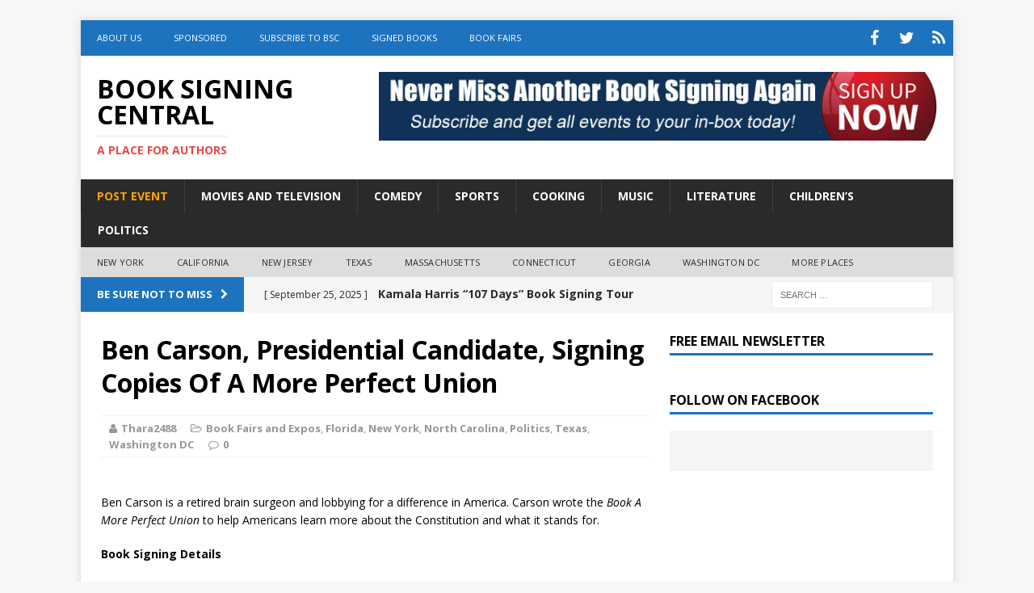

--- FILE ---
content_type: text/html; charset=UTF-8
request_url: https://www.booksigningcentral.com/2015/10/09/ben-carson-presidential-candidate-signing-copies-of-a-more-perfect-union/
body_size: 75678
content:
<!DOCTYPE html>
<html class="no-js mh-one-sb" lang="en-US" xmlns:fb="https://www.facebook.com/2008/fbml" xmlns:addthis="https://www.addthis.com/help/api-spec" >
<head>


<script type="text/javascript">var switchTo5x=true;</script>
<script type="text/javascript" src="https://w.sharethis.com/button/buttons.js"></script>
<script type="text/javascript">stLight.options({publisher: "9fd8868b-b6c3-4341-abbb-de6243a69631", doNotHash: false, doNotCopy: false, hashAddressBar: false});</script> 


<meta charset="UTF-8">
<meta name="viewport" content="width=device-width, initial-scale=1.0">
<link rel="profile" href="https://gmpg.org/xfn/11" />
<link rel="pingback" href="https://www.booksigningcentral.com/xmlrpc.php" />
<title>Ben Carson, Presidential Candidate, Signing Copies Of A More Perfect Union &#8211; Book Signing Central</title>
<meta name='robots' content='max-image-preview:large' />
<link rel='dns-prefetch' href='//s7.addthis.com' />
<link rel='dns-prefetch' href='//fonts.googleapis.com' />
<link rel="alternate" type="application/rss+xml" title="Book Signing Central &raquo; Feed" href="https://www.booksigningcentral.com/feed/" />
<link rel="alternate" type="application/rss+xml" title="Book Signing Central &raquo; Comments Feed" href="https://www.booksigningcentral.com/comments/feed/" />
<script type="text/javascript" id="wpp-js" src="https://www.booksigningcentral.com/wp-content/plugins/wordpress-popular-posts/assets/js/wpp.min.js?ver=7.3.6" data-sampling="0" data-sampling-rate="100" data-api-url="https://www.booksigningcentral.com/wp-json/wordpress-popular-posts" data-post-id="25310" data-token="1d6d982c30" data-lang="0" data-debug="0"></script>
<link rel="alternate" type="application/rss+xml" title="Book Signing Central &raquo; Ben Carson, Presidential Candidate, Signing Copies Of A More Perfect Union Comments Feed" href="https://www.booksigningcentral.com/2015/10/09/ben-carson-presidential-candidate-signing-copies-of-a-more-perfect-union/feed/" />
<link rel="alternate" title="oEmbed (JSON)" type="application/json+oembed" href="https://www.booksigningcentral.com/wp-json/oembed/1.0/embed?url=https%3A%2F%2Fwww.booksigningcentral.com%2F2015%2F10%2F09%2Fben-carson-presidential-candidate-signing-copies-of-a-more-perfect-union%2F" />
<link rel="alternate" title="oEmbed (XML)" type="text/xml+oembed" href="https://www.booksigningcentral.com/wp-json/oembed/1.0/embed?url=https%3A%2F%2Fwww.booksigningcentral.com%2F2015%2F10%2F09%2Fben-carson-presidential-candidate-signing-copies-of-a-more-perfect-union%2F&#038;format=xml" />
<style id='wp-img-auto-sizes-contain-inline-css' type='text/css'>
img:is([sizes=auto i],[sizes^="auto," i]){contain-intrinsic-size:3000px 1500px}
/*# sourceURL=wp-img-auto-sizes-contain-inline-css */
</style>
<style id='wp-emoji-styles-inline-css' type='text/css'>

	img.wp-smiley, img.emoji {
		display: inline !important;
		border: none !important;
		box-shadow: none !important;
		height: 1em !important;
		width: 1em !important;
		margin: 0 0.07em !important;
		vertical-align: -0.1em !important;
		background: none !important;
		padding: 0 !important;
	}
/*# sourceURL=wp-emoji-styles-inline-css */
</style>
<style id='wp-block-library-inline-css' type='text/css'>
:root{--wp-block-synced-color:#7a00df;--wp-block-synced-color--rgb:122,0,223;--wp-bound-block-color:var(--wp-block-synced-color);--wp-editor-canvas-background:#ddd;--wp-admin-theme-color:#007cba;--wp-admin-theme-color--rgb:0,124,186;--wp-admin-theme-color-darker-10:#006ba1;--wp-admin-theme-color-darker-10--rgb:0,107,160.5;--wp-admin-theme-color-darker-20:#005a87;--wp-admin-theme-color-darker-20--rgb:0,90,135;--wp-admin-border-width-focus:2px}@media (min-resolution:192dpi){:root{--wp-admin-border-width-focus:1.5px}}.wp-element-button{cursor:pointer}:root .has-very-light-gray-background-color{background-color:#eee}:root .has-very-dark-gray-background-color{background-color:#313131}:root .has-very-light-gray-color{color:#eee}:root .has-very-dark-gray-color{color:#313131}:root .has-vivid-green-cyan-to-vivid-cyan-blue-gradient-background{background:linear-gradient(135deg,#00d084,#0693e3)}:root .has-purple-crush-gradient-background{background:linear-gradient(135deg,#34e2e4,#4721fb 50%,#ab1dfe)}:root .has-hazy-dawn-gradient-background{background:linear-gradient(135deg,#faaca8,#dad0ec)}:root .has-subdued-olive-gradient-background{background:linear-gradient(135deg,#fafae1,#67a671)}:root .has-atomic-cream-gradient-background{background:linear-gradient(135deg,#fdd79a,#004a59)}:root .has-nightshade-gradient-background{background:linear-gradient(135deg,#330968,#31cdcf)}:root .has-midnight-gradient-background{background:linear-gradient(135deg,#020381,#2874fc)}:root{--wp--preset--font-size--normal:16px;--wp--preset--font-size--huge:42px}.has-regular-font-size{font-size:1em}.has-larger-font-size{font-size:2.625em}.has-normal-font-size{font-size:var(--wp--preset--font-size--normal)}.has-huge-font-size{font-size:var(--wp--preset--font-size--huge)}.has-text-align-center{text-align:center}.has-text-align-left{text-align:left}.has-text-align-right{text-align:right}.has-fit-text{white-space:nowrap!important}#end-resizable-editor-section{display:none}.aligncenter{clear:both}.items-justified-left{justify-content:flex-start}.items-justified-center{justify-content:center}.items-justified-right{justify-content:flex-end}.items-justified-space-between{justify-content:space-between}.screen-reader-text{border:0;clip-path:inset(50%);height:1px;margin:-1px;overflow:hidden;padding:0;position:absolute;width:1px;word-wrap:normal!important}.screen-reader-text:focus{background-color:#ddd;clip-path:none;color:#444;display:block;font-size:1em;height:auto;left:5px;line-height:normal;padding:15px 23px 14px;text-decoration:none;top:5px;width:auto;z-index:100000}html :where(.has-border-color){border-style:solid}html :where([style*=border-top-color]){border-top-style:solid}html :where([style*=border-right-color]){border-right-style:solid}html :where([style*=border-bottom-color]){border-bottom-style:solid}html :where([style*=border-left-color]){border-left-style:solid}html :where([style*=border-width]){border-style:solid}html :where([style*=border-top-width]){border-top-style:solid}html :where([style*=border-right-width]){border-right-style:solid}html :where([style*=border-bottom-width]){border-bottom-style:solid}html :where([style*=border-left-width]){border-left-style:solid}html :where(img[class*=wp-image-]){height:auto;max-width:100%}:where(figure){margin:0 0 1em}html :where(.is-position-sticky){--wp-admin--admin-bar--position-offset:var(--wp-admin--admin-bar--height,0px)}@media screen and (max-width:600px){html :where(.is-position-sticky){--wp-admin--admin-bar--position-offset:0px}}

/*# sourceURL=wp-block-library-inline-css */
</style><style id='global-styles-inline-css' type='text/css'>
:root{--wp--preset--aspect-ratio--square: 1;--wp--preset--aspect-ratio--4-3: 4/3;--wp--preset--aspect-ratio--3-4: 3/4;--wp--preset--aspect-ratio--3-2: 3/2;--wp--preset--aspect-ratio--2-3: 2/3;--wp--preset--aspect-ratio--16-9: 16/9;--wp--preset--aspect-ratio--9-16: 9/16;--wp--preset--color--black: #000000;--wp--preset--color--cyan-bluish-gray: #abb8c3;--wp--preset--color--white: #ffffff;--wp--preset--color--pale-pink: #f78da7;--wp--preset--color--vivid-red: #cf2e2e;--wp--preset--color--luminous-vivid-orange: #ff6900;--wp--preset--color--luminous-vivid-amber: #fcb900;--wp--preset--color--light-green-cyan: #7bdcb5;--wp--preset--color--vivid-green-cyan: #00d084;--wp--preset--color--pale-cyan-blue: #8ed1fc;--wp--preset--color--vivid-cyan-blue: #0693e3;--wp--preset--color--vivid-purple: #9b51e0;--wp--preset--gradient--vivid-cyan-blue-to-vivid-purple: linear-gradient(135deg,rgb(6,147,227) 0%,rgb(155,81,224) 100%);--wp--preset--gradient--light-green-cyan-to-vivid-green-cyan: linear-gradient(135deg,rgb(122,220,180) 0%,rgb(0,208,130) 100%);--wp--preset--gradient--luminous-vivid-amber-to-luminous-vivid-orange: linear-gradient(135deg,rgb(252,185,0) 0%,rgb(255,105,0) 100%);--wp--preset--gradient--luminous-vivid-orange-to-vivid-red: linear-gradient(135deg,rgb(255,105,0) 0%,rgb(207,46,46) 100%);--wp--preset--gradient--very-light-gray-to-cyan-bluish-gray: linear-gradient(135deg,rgb(238,238,238) 0%,rgb(169,184,195) 100%);--wp--preset--gradient--cool-to-warm-spectrum: linear-gradient(135deg,rgb(74,234,220) 0%,rgb(151,120,209) 20%,rgb(207,42,186) 40%,rgb(238,44,130) 60%,rgb(251,105,98) 80%,rgb(254,248,76) 100%);--wp--preset--gradient--blush-light-purple: linear-gradient(135deg,rgb(255,206,236) 0%,rgb(152,150,240) 100%);--wp--preset--gradient--blush-bordeaux: linear-gradient(135deg,rgb(254,205,165) 0%,rgb(254,45,45) 50%,rgb(107,0,62) 100%);--wp--preset--gradient--luminous-dusk: linear-gradient(135deg,rgb(255,203,112) 0%,rgb(199,81,192) 50%,rgb(65,88,208) 100%);--wp--preset--gradient--pale-ocean: linear-gradient(135deg,rgb(255,245,203) 0%,rgb(182,227,212) 50%,rgb(51,167,181) 100%);--wp--preset--gradient--electric-grass: linear-gradient(135deg,rgb(202,248,128) 0%,rgb(113,206,126) 100%);--wp--preset--gradient--midnight: linear-gradient(135deg,rgb(2,3,129) 0%,rgb(40,116,252) 100%);--wp--preset--font-size--small: 13px;--wp--preset--font-size--medium: 20px;--wp--preset--font-size--large: 36px;--wp--preset--font-size--x-large: 42px;--wp--preset--spacing--20: 0.44rem;--wp--preset--spacing--30: 0.67rem;--wp--preset--spacing--40: 1rem;--wp--preset--spacing--50: 1.5rem;--wp--preset--spacing--60: 2.25rem;--wp--preset--spacing--70: 3.38rem;--wp--preset--spacing--80: 5.06rem;--wp--preset--shadow--natural: 6px 6px 9px rgba(0, 0, 0, 0.2);--wp--preset--shadow--deep: 12px 12px 50px rgba(0, 0, 0, 0.4);--wp--preset--shadow--sharp: 6px 6px 0px rgba(0, 0, 0, 0.2);--wp--preset--shadow--outlined: 6px 6px 0px -3px rgb(255, 255, 255), 6px 6px rgb(0, 0, 0);--wp--preset--shadow--crisp: 6px 6px 0px rgb(0, 0, 0);}:where(.is-layout-flex){gap: 0.5em;}:where(.is-layout-grid){gap: 0.5em;}body .is-layout-flex{display: flex;}.is-layout-flex{flex-wrap: wrap;align-items: center;}.is-layout-flex > :is(*, div){margin: 0;}body .is-layout-grid{display: grid;}.is-layout-grid > :is(*, div){margin: 0;}:where(.wp-block-columns.is-layout-flex){gap: 2em;}:where(.wp-block-columns.is-layout-grid){gap: 2em;}:where(.wp-block-post-template.is-layout-flex){gap: 1.25em;}:where(.wp-block-post-template.is-layout-grid){gap: 1.25em;}.has-black-color{color: var(--wp--preset--color--black) !important;}.has-cyan-bluish-gray-color{color: var(--wp--preset--color--cyan-bluish-gray) !important;}.has-white-color{color: var(--wp--preset--color--white) !important;}.has-pale-pink-color{color: var(--wp--preset--color--pale-pink) !important;}.has-vivid-red-color{color: var(--wp--preset--color--vivid-red) !important;}.has-luminous-vivid-orange-color{color: var(--wp--preset--color--luminous-vivid-orange) !important;}.has-luminous-vivid-amber-color{color: var(--wp--preset--color--luminous-vivid-amber) !important;}.has-light-green-cyan-color{color: var(--wp--preset--color--light-green-cyan) !important;}.has-vivid-green-cyan-color{color: var(--wp--preset--color--vivid-green-cyan) !important;}.has-pale-cyan-blue-color{color: var(--wp--preset--color--pale-cyan-blue) !important;}.has-vivid-cyan-blue-color{color: var(--wp--preset--color--vivid-cyan-blue) !important;}.has-vivid-purple-color{color: var(--wp--preset--color--vivid-purple) !important;}.has-black-background-color{background-color: var(--wp--preset--color--black) !important;}.has-cyan-bluish-gray-background-color{background-color: var(--wp--preset--color--cyan-bluish-gray) !important;}.has-white-background-color{background-color: var(--wp--preset--color--white) !important;}.has-pale-pink-background-color{background-color: var(--wp--preset--color--pale-pink) !important;}.has-vivid-red-background-color{background-color: var(--wp--preset--color--vivid-red) !important;}.has-luminous-vivid-orange-background-color{background-color: var(--wp--preset--color--luminous-vivid-orange) !important;}.has-luminous-vivid-amber-background-color{background-color: var(--wp--preset--color--luminous-vivid-amber) !important;}.has-light-green-cyan-background-color{background-color: var(--wp--preset--color--light-green-cyan) !important;}.has-vivid-green-cyan-background-color{background-color: var(--wp--preset--color--vivid-green-cyan) !important;}.has-pale-cyan-blue-background-color{background-color: var(--wp--preset--color--pale-cyan-blue) !important;}.has-vivid-cyan-blue-background-color{background-color: var(--wp--preset--color--vivid-cyan-blue) !important;}.has-vivid-purple-background-color{background-color: var(--wp--preset--color--vivid-purple) !important;}.has-black-border-color{border-color: var(--wp--preset--color--black) !important;}.has-cyan-bluish-gray-border-color{border-color: var(--wp--preset--color--cyan-bluish-gray) !important;}.has-white-border-color{border-color: var(--wp--preset--color--white) !important;}.has-pale-pink-border-color{border-color: var(--wp--preset--color--pale-pink) !important;}.has-vivid-red-border-color{border-color: var(--wp--preset--color--vivid-red) !important;}.has-luminous-vivid-orange-border-color{border-color: var(--wp--preset--color--luminous-vivid-orange) !important;}.has-luminous-vivid-amber-border-color{border-color: var(--wp--preset--color--luminous-vivid-amber) !important;}.has-light-green-cyan-border-color{border-color: var(--wp--preset--color--light-green-cyan) !important;}.has-vivid-green-cyan-border-color{border-color: var(--wp--preset--color--vivid-green-cyan) !important;}.has-pale-cyan-blue-border-color{border-color: var(--wp--preset--color--pale-cyan-blue) !important;}.has-vivid-cyan-blue-border-color{border-color: var(--wp--preset--color--vivid-cyan-blue) !important;}.has-vivid-purple-border-color{border-color: var(--wp--preset--color--vivid-purple) !important;}.has-vivid-cyan-blue-to-vivid-purple-gradient-background{background: var(--wp--preset--gradient--vivid-cyan-blue-to-vivid-purple) !important;}.has-light-green-cyan-to-vivid-green-cyan-gradient-background{background: var(--wp--preset--gradient--light-green-cyan-to-vivid-green-cyan) !important;}.has-luminous-vivid-amber-to-luminous-vivid-orange-gradient-background{background: var(--wp--preset--gradient--luminous-vivid-amber-to-luminous-vivid-orange) !important;}.has-luminous-vivid-orange-to-vivid-red-gradient-background{background: var(--wp--preset--gradient--luminous-vivid-orange-to-vivid-red) !important;}.has-very-light-gray-to-cyan-bluish-gray-gradient-background{background: var(--wp--preset--gradient--very-light-gray-to-cyan-bluish-gray) !important;}.has-cool-to-warm-spectrum-gradient-background{background: var(--wp--preset--gradient--cool-to-warm-spectrum) !important;}.has-blush-light-purple-gradient-background{background: var(--wp--preset--gradient--blush-light-purple) !important;}.has-blush-bordeaux-gradient-background{background: var(--wp--preset--gradient--blush-bordeaux) !important;}.has-luminous-dusk-gradient-background{background: var(--wp--preset--gradient--luminous-dusk) !important;}.has-pale-ocean-gradient-background{background: var(--wp--preset--gradient--pale-ocean) !important;}.has-electric-grass-gradient-background{background: var(--wp--preset--gradient--electric-grass) !important;}.has-midnight-gradient-background{background: var(--wp--preset--gradient--midnight) !important;}.has-small-font-size{font-size: var(--wp--preset--font-size--small) !important;}.has-medium-font-size{font-size: var(--wp--preset--font-size--medium) !important;}.has-large-font-size{font-size: var(--wp--preset--font-size--large) !important;}.has-x-large-font-size{font-size: var(--wp--preset--font-size--x-large) !important;}
/*# sourceURL=global-styles-inline-css */
</style>

<style id='classic-theme-styles-inline-css' type='text/css'>
/*! This file is auto-generated */
.wp-block-button__link{color:#fff;background-color:#32373c;border-radius:9999px;box-shadow:none;text-decoration:none;padding:calc(.667em + 2px) calc(1.333em + 2px);font-size:1.125em}.wp-block-file__button{background:#32373c;color:#fff;text-decoration:none}
/*# sourceURL=/wp-includes/css/classic-themes.min.css */
</style>
<link rel='stylesheet' id='wordpress-popular-posts-css-css' href='https://www.booksigningcentral.com/wp-content/plugins/wordpress-popular-posts/assets/css/wpp.css?ver=7.3.6' type='text/css' media='all' />
<link rel='stylesheet' id='mh-magazine-css' href='https://www.booksigningcentral.com/wp-content/themes/mh-magazine/style.css?ver=3.1.0' type='text/css' media='all' />
<link rel='stylesheet' id='mh-font-awesome-css' href='https://www.booksigningcentral.com/wp-content/themes/mh-magazine/includes/font-awesome.min.css' type='text/css' media='all' />
<link rel='stylesheet' id='mh-google-fonts-css' href='https://fonts.googleapis.com/css?family=Open+Sans:300,400,400italic,600,700' type='text/css' media='all' />
<link rel='stylesheet' id='tablepress-default-css' href='https://www.booksigningcentral.com/wp-content/tablepress-combined.min.css?ver=52' type='text/css' media='all' />
<link rel='stylesheet' id='addthis_all_pages-css' href='https://www.booksigningcentral.com/wp-content/plugins/addthis/frontend/build/addthis_wordpress_public.min.css?ver=6.9' type='text/css' media='all' />
<script type="text/javascript" src="https://www.booksigningcentral.com/wp-includes/js/jquery/jquery.min.js?ver=3.7.1" id="jquery-core-js"></script>
<script type="text/javascript" src="https://www.booksigningcentral.com/wp-includes/js/jquery/jquery-migrate.min.js?ver=3.4.1" id="jquery-migrate-js"></script>
<script type="text/javascript" src="https://www.booksigningcentral.com/wp-content/themes/mh-magazine/js/scripts.js?ver=6.9" id="mh-scripts-js"></script>
<link rel="https://api.w.org/" href="https://www.booksigningcentral.com/wp-json/" /><link rel="alternate" title="JSON" type="application/json" href="https://www.booksigningcentral.com/wp-json/wp/v2/posts/25310" /><link rel="EditURI" type="application/rsd+xml" title="RSD" href="https://www.booksigningcentral.com/xmlrpc.php?rsd" />
<link rel="canonical" href="https://www.booksigningcentral.com/2015/10/09/ben-carson-presidential-candidate-signing-copies-of-a-more-perfect-union/" />
<link rel='shortlink' href='https://www.booksigningcentral.com/?p=25310' />
            <style id="wpp-loading-animation-styles">@-webkit-keyframes bgslide{from{background-position-x:0}to{background-position-x:-200%}}@keyframes bgslide{from{background-position-x:0}to{background-position-x:-200%}}.wpp-widget-block-placeholder,.wpp-shortcode-placeholder{margin:0 auto;width:60px;height:3px;background:#dd3737;background:linear-gradient(90deg,#dd3737 0%,#571313 10%,#dd3737 100%);background-size:200% auto;border-radius:3px;-webkit-animation:bgslide 1s infinite linear;animation:bgslide 1s infinite linear}</style>
            <style type="text/css">.ticker-item-meta { display: none; }</style>
<style type="text/css">
.mh-preheader, .mh-wide-layout .mh-subheader, .mh-ticker-title, .mh-main-nav li:hover, .mh-footer-nav, .slicknav_menu, .slicknav_btn, .slicknav_nav .slicknav_item:hover, .slicknav_nav a:hover, .mh-back-to-top, .mh-subheading, .entry-tags .fa, .entry-tags li:hover, .mh-loop-layout2 .mh-loop-caption, .mh-widget-layout2 .mh-widget-title, .mh-widget-layout2 .mh-footer-widget-title, #mh-mobile .flex-control-paging li a.flex-active, .mh-slider-layout2 .mh-slider-category, .mh-carousel-layout1 .mh-carousel-caption, .mh-spotlight-caption, .mh-posts-large-caption, .mh-tab-button.active, .mh-tab-button.active:hover, .mh-footer-widget .mh-tab-button.active, .mh-social-widget li:hover a, .mh-footer-widget .mh-social-widget li a, .mh-footer-widget .mh-author-bio-widget, .tagcloud a:hover, .mh-widget .tagcloud a:hover, .mh-footer-widget .tagcloud a:hover, .page-numbers:hover, .mh-loop-pagination .current, .mh-comments-pagination .current, .pagelink, a:hover .pagelink, input[type=submit], #respond #cancel-comment-reply-link, #infinite-handle span { background: #1e73be; }
blockquote, .mh-category-desc, .mh-widget-layout1 .mh-widget-title, .mh-widget-layout3 .mh-widget-title, .mh-widget-layout1 .mh-footer-widget-title, .mh-widget-layout3 .mh-footer-widget-title, .mh-slider-layout1 .mh-slider-caption, .mh-carousel-layout1, .mh-spotlight-widget, .mh-author-bio-widget, .mh-author-bio-title, .mh-author-bio-image-frame, .mh-video-widget, .mh-tab-buttons, .bypostauthor .mh-comment-meta, textarea:hover, input[type=text]:hover, input[type=email]:hover, input[type=tel]:hover, input[type=url]:hover { border-color: #1e73be; }
.mh-dropcap, .mh-carousel-layout1 .flex-direction-nav a, .mh-carousel-layout2 .mh-carousel-caption { color: #1e73be; }
.entry-content a, .mh-comment-content a { color: #1e73be; }
a:hover, .mh-footer a:hover, .entry-content a:hover, .mh-author-box a:hover, .mh-post-nav a:hover, .mh-comment-content a:hover, #respond a:hover, .mh-meta a:hover, .mh-footer .mh-meta a:hover, .mh-breadcrumb a:hover, .mh-tabbed-widget a:hover { color: #1e73be; }
</style>
<!--[if lt IE 9]>
<script src="https://www.booksigningcentral.com/wp-content/themes/mh-magazine/js/css3-mediaqueries.js"></script>
<![endif]-->
<link rel="icon" href="https://www.booksigningcentral.com/wp-content/uploads/2019/03/BSC-Favicon.jpg" sizes="32x32" />
<link rel="icon" href="https://www.booksigningcentral.com/wp-content/uploads/2019/03/BSC-Favicon.jpg" sizes="192x192" />
<link rel="apple-touch-icon" href="https://www.booksigningcentral.com/wp-content/uploads/2019/03/BSC-Favicon.jpg" />
<meta name="msapplication-TileImage" content="https://www.booksigningcentral.com/wp-content/uploads/2019/03/BSC-Favicon.jpg" />
</head>
<body data-rsssl=1 id="mh-mobile" class="wp-singular post-template-default single single-post postid-25310 single-format-standard wp-theme-mh-magazine mh-boxed-layout mh-right-sb mh-loop-layout1 mh-widget-layout1">
<div class="mh-container mh-container-outer">
<div class="mh-header-mobile-nav clearfix"></div>
	<div class="mh-preheader">
    	<div class="mh-container mh-container-inner mh-row clearfix">
    		            	<nav class="mh-header-nav mh-col-2-3 clearfix">
            		<div class="menu-top-menu-container"><ul id="menu-top-menu" class="menu"><li id="menu-item-21030" class="menu-item menu-item-type-post_type menu-item-object-page menu-item-21030"><a href="https://www.booksigningcentral.com/about/">About Us</a></li>
<li id="menu-item-39132" class="menu-item menu-item-type-taxonomy menu-item-object-category menu-item-39132"><a href="https://www.booksigningcentral.com/category/sponsored-events/">Sponsored</a></li>
<li id="menu-item-25773" class="menu-item menu-item-type-post_type menu-item-object-page menu-item-25773"><a href="https://www.booksigningcentral.com/subscribe-to-free-newsletter/">Subscribe To BSC</a></li>
<li id="menu-item-27359" class="menu-item menu-item-type-post_type menu-item-object-page menu-item-27359"><a href="https://www.booksigningcentral.com/signed-books/">Signed Books</a></li>
<li id="menu-item-26813" class="menu-item menu-item-type-taxonomy menu-item-object-category current-post-ancestor current-menu-parent current-post-parent menu-item-26813"><a href="https://www.booksigningcentral.com/category/autograph-expos/">Book Fairs</a></li>
</ul></div>				</nav>
						            	<nav class="mh-social-icons mh-social-nav mh-col-1-3 clearfix">
            		<div class="menu-social-icons-container"><ul id="menu-social-icons" class="menu"><li id="menu-item-25687" class="menu-item menu-item-type-custom menu-item-object-custom menu-item-25687"><a href="https://www.facebook.com/veryfinebooks/"><span class="fa-stack"><i class="fa fa-stack-2x"></i><i class="fa fa-mh-social fa-stack-1x"></i></span><span class="screen-reader-text">Facebook</span></a></li>
<li id="menu-item-25688" class="menu-item menu-item-type-custom menu-item-object-custom menu-item-25688"><a href="http://twitter.com/booksignings"><span class="fa-stack"><i class="fa fa-stack-2x"></i><i class="fa fa-mh-social fa-stack-1x"></i></span><span class="screen-reader-text">Twitter</span></a></li>
<li id="menu-item-29843" class="menu-item menu-item-type-post_type menu-item-object-page menu-item-29843"><a href="https://www.booksigningcentral.com/subscribe-to-free-newsletter/"><span class="fa-stack"><i class="fa fa-stack-2x"></i><i class="fa fa-mh-social fa-stack-1x"></i></span><span class="screen-reader-text">Subscribe To Free Newsletter</span></a></li>
</ul></div>				</nav>
					</div>
	</div>
<header class="mh-header">
	<div class="mh-container mh-container-inner mh-row clearfix">
		<div class="mh-col-1-3 mh-custom-header">
<a href="https://www.booksigningcentral.com/" title="Book Signing Central" rel="home">
<div class="mh-site-logo" role="banner">
<div class="mh-header-text">
<h2 class="mh-header-title">Book Signing Central</h2>
<h3 class="mh-header-tagline">A Place for authors</h3>
</div>
</div>
</a>
</div>
<div class="mh-col-2-3 mh-header-widget-2">
<div id="media_image-50" class="mh-widget mh-header-2 widget_media_image"><a href="https://forms.aweber.com/form/50/1108704050.htm"><img width="728" height="90" src="https://www.booksigningcentral.com/wp-content/uploads/2024/03/Home-TopRight-2.jpg" class="image wp-image-42707  attachment-full size-full" alt="" style="max-width: 100%; height: auto;" decoding="async" fetchpriority="high" srcset="https://www.booksigningcentral.com/wp-content/uploads/2024/03/Home-TopRight-2.jpg 728w, https://www.booksigningcentral.com/wp-content/uploads/2024/03/Home-TopRight-2-300x37.jpg 300w" sizes="(max-width: 728px) 100vw, 728px" /></a></div></div>
	</div>
	<div class="mh-main-nav-wrap">
		<nav class="mh-main-nav mh-container mh-container-inner clearfix">
			<div class="menu-main-navigation-container"><ul id="menu-main-navigation" class="menu"><li id="menu-item-39131" class="menu-item menu-item-type-post_type menu-item-object-page menu-item-39131"><a href="https://www.booksigningcentral.com/post-your-event/"><b style="color: orange" >Post Event</b></a></li>
<li id="menu-item-25232" class="menu-item menu-item-type-taxonomy menu-item-object-category menu-item-25232"><a href="https://www.booksigningcentral.com/category/topic/television/">Movies and Television</a></li>
<li id="menu-item-24810" class="menu-item menu-item-type-taxonomy menu-item-object-category menu-item-24810"><a href="https://www.booksigningcentral.com/category/topic/comedy/">COMEDY</a></li>
<li id="menu-item-24442" class="menu-item menu-item-type-taxonomy menu-item-object-category menu-item-24442"><a href="https://www.booksigningcentral.com/category/topic/sports/">SPORTS</a></li>
<li id="menu-item-24451" class="menu-item menu-item-type-taxonomy menu-item-object-category menu-item-24451"><a href="https://www.booksigningcentral.com/category/topic/cooking/">COOKING</a></li>
<li id="menu-item-24445" class="menu-item menu-item-type-taxonomy menu-item-object-category menu-item-24445"><a href="https://www.booksigningcentral.com/category/topic/music/">MUSIC</a></li>
<li id="menu-item-24443" class="menu-item menu-item-type-taxonomy menu-item-object-category menu-item-24443"><a href="https://www.booksigningcentral.com/category/topic/literature/">LITERATURE</a></li>
<li id="menu-item-24811" class="menu-item menu-item-type-taxonomy menu-item-object-category menu-item-24811"><a href="https://www.booksigningcentral.com/category/topic/childrens/">CHILDREN&#8217;S</a></li>
<li id="menu-item-24446" class="menu-item menu-item-type-taxonomy menu-item-object-category current-post-ancestor current-menu-parent current-post-parent menu-item-24446"><a href="https://www.booksigningcentral.com/category/topic/politics-presidential/">POLITICS</a></li>
</ul></div>		</nav>
	</div>
			<div class="mh-extra-nav-wrap">
			<nav class="mh-extra-nav mh-container mh-container-inner clearfix">
				<div class="menu-secondary-main-menu-container"><ul id="menu-secondary-main-menu" class="menu"><li id="menu-item-25677" class="menu-item menu-item-type-taxonomy menu-item-object-category current-post-ancestor current-menu-parent current-post-parent menu-item-25677"><a href="https://www.booksigningcentral.com/category/location/new-york/">New York</a></li>
<li id="menu-item-25674" class="menu-item menu-item-type-taxonomy menu-item-object-category menu-item-25674"><a href="https://www.booksigningcentral.com/category/location/california/">California</a></li>
<li id="menu-item-25676" class="menu-item menu-item-type-taxonomy menu-item-object-category menu-item-25676"><a href="https://www.booksigningcentral.com/category/location/new-jersey/">New Jersey</a></li>
<li id="menu-item-25678" class="menu-item menu-item-type-taxonomy menu-item-object-category current-post-ancestor current-menu-parent current-post-parent menu-item-25678"><a href="https://www.booksigningcentral.com/category/location/texas/">Texas</a></li>
<li id="menu-item-25675" class="menu-item menu-item-type-taxonomy menu-item-object-category menu-item-25675"><a href="https://www.booksigningcentral.com/category/location/massachussetts/">Massachusetts</a></li>
<li id="menu-item-25679" class="menu-item menu-item-type-taxonomy menu-item-object-category menu-item-25679"><a href="https://www.booksigningcentral.com/category/location/connecticut/">Connecticut</a></li>
<li id="menu-item-25680" class="menu-item menu-item-type-taxonomy menu-item-object-category menu-item-25680"><a href="https://www.booksigningcentral.com/category/location/georgia/">Georgia</a></li>
<li id="menu-item-25681" class="menu-item menu-item-type-taxonomy menu-item-object-category current-post-ancestor current-menu-parent current-post-parent menu-item-25681"><a href="https://www.booksigningcentral.com/category/location/washington-dc/">Washington DC</a></li>
<li id="menu-item-25684" class="menu-item menu-item-type-post_type menu-item-object-page menu-item-25684"><a href="https://www.booksigningcentral.com/find-events-by-location/">More places</a></li>
</ul></div>			</nav>
		</div>
	</header>
	<div class="mh-subheader">
		<div class="mh-container mh-container-inner mh-row clearfix">
							<div class="mh-col-2-3 mh-header-ticker">
					<div class="mh-news-ticker">
			<div class="mh-ticker-title">
			be sure not to miss<i class="fa fa-chevron-right"></i>		</div>
		<div class="mh-ticker-content">
		<ul id="mh-ticker-loop">				<li class="mh-ticker-item">
					<a href="https://www.booksigningcentral.com/2025/09/25/kamala-harris-107-days-book-signing-tour-and-signed-first-edition-copies/" title="Kamala Harris &#8220;107 Days&#8221; Book Signing Tour and Signed first edition copies">
						<span class="mh-ticker-item-date">
                        	[ September 25, 2025 ]                        </span>
						<span class="mh-ticker-item-title">
							Kamala Harris &#8220;107 Days&#8221; Book Signing Tour and Signed first edition copies						</span>
						<span class="mh-ticker-item-cat">
														California						</span>
					</a>
				</li>				<li class="mh-ticker-item">
					<a href="https://www.booksigningcentral.com/2026/01/17/list-of-upcoming-author-events-updated-january-17th/" title="List of Upcoming Author Events [Updated January 17th]">
						<span class="mh-ticker-item-date">
                        	[ January 17, 2026 ]                        </span>
						<span class="mh-ticker-item-title">
							List of Upcoming Author Events [Updated January 17th]						</span>
						<span class="mh-ticker-item-cat">
														Uncategorized						</span>
					</a>
				</li>				<li class="mh-ticker-item">
					<a href="https://www.booksigningcentral.com/2026/01/17/john-sayles-crucible-book-talk/" title="John Sayles &#8220;Crucible&#8221; Book Talk">
						<span class="mh-ticker-item-date">
                        	[ January 17, 2026 ]                        </span>
						<span class="mh-ticker-item-title">
							John Sayles &#8220;Crucible&#8221; Book Talk						</span>
						<span class="mh-ticker-item-cat">
														California						</span>
					</a>
				</li>				<li class="mh-ticker-item">
					<a href="https://www.booksigningcentral.com/2026/01/17/dorothy-a-brown-getting-to-reparations-book-event/" title="Dorothy A. Brown &#8220;Getting to Reparations&#8221; Book Event">
						<span class="mh-ticker-item-date">
                        	[ January 17, 2026 ]                        </span>
						<span class="mh-ticker-item-title">
							Dorothy A. Brown &#8220;Getting to Reparations&#8221; Book Event						</span>
						<span class="mh-ticker-item-cat">
														Maryland						</span>
					</a>
				</li>				<li class="mh-ticker-item">
					<a href="https://www.booksigningcentral.com/2026/01/17/lynn-cullen-when-we-were-brilliant-book-launch-party/" title="Lynn Cullen &#8220;When We Were Brilliant&#8221; Book Launch Party">
						<span class="mh-ticker-item-date">
                        	[ January 17, 2026 ]                        </span>
						<span class="mh-ticker-item-title">
							Lynn Cullen &#8220;When We Were Brilliant&#8221; Book Launch Party						</span>
						<span class="mh-ticker-item-cat">
														Georgia						</span>
					</a>
				</li>				<li class="mh-ticker-item">
					<a href="https://www.booksigningcentral.com/2026/01/17/jennifer-mandula-the-geomagician-book-discussion/" title="Jennifer Mandula &#8220;The Geomagician&#8221; Book Discussion">
						<span class="mh-ticker-item-date">
                        	[ January 17, 2026 ]                        </span>
						<span class="mh-ticker-item-title">
							Jennifer Mandula &#8220;The Geomagician&#8221; Book Discussion						</span>
						<span class="mh-ticker-item-cat">
														Literature						</span>
					</a>
				</li>		</ul>
	</div>
</div>				</div>
										<aside class="mh-col-1-3 mh-header-search">
					<form role="search" method="get" class="search-form" action="https://www.booksigningcentral.com/">
				<label>
					<span class="screen-reader-text">Search for:</span>
					<input type="search" class="search-field" placeholder="Search &hellip;" value="" name="s" />
				</label>
				<input type="submit" class="search-submit" value="Search" />
			</form>				</aside>
					</div>
	</div>



<div id="fb-root"></div>
<script>(function(d, s, id) {
  var js, fjs = d.getElementsByTagName(s)[0];
  if (d.getElementById(id)) return;
  js = d.createElement(s); js.id = id;
  js.src = "//connect.facebook.net/en_US/sdk.js#xfbml=1&version=v2.5&appId=122149901216422";
  fjs.parentNode.insertBefore(js, fjs);
}(document, 'script', 'facebook-jssdk'));</script><div class="mh-wrapper clearfix">
	<div class="mh-main clearfix">
		<div id="main-content" class="mh-content"><article id="post-25310" class="post-25310 post type-post status-publish format-standard hentry category-autograph-expos category-florida category-new-york category-north-carolina category-politics-presidential category-texas category-washington-dc tag-book-signing-event tag-california tag-florida tag-los-angeles tag-new-jersey">
	<header class="entry-header clearfix">
		<h1 class="entry-title">
			Ben Carson, Presidential Candidate, Signing Copies Of A More Perfect Union		</h1>
		<p class="mh-meta entry-meta">
<span class="entry-meta-author vcard"><i class="fa fa-user"></i><a class="fn" href="https://www.booksigningcentral.com/author/thara2488/">Thara2488</a></span>
<span class="entry-meta-categories"><i class="fa fa-folder-open-o"></i><a href="https://www.booksigningcentral.com/category/autograph-expos/" rel="category tag">Book Fairs and Expos</a>, <a href="https://www.booksigningcentral.com/category/location/florida/" rel="category tag">Florida</a>, <a href="https://www.booksigningcentral.com/category/location/new-york/" rel="category tag">New York</a>, <a href="https://www.booksigningcentral.com/category/location/north-carolina/" rel="category tag">North Carolina</a>, <a href="https://www.booksigningcentral.com/category/topic/politics-presidential/" rel="category tag">Politics</a>, <a href="https://www.booksigningcentral.com/category/location/texas/" rel="category tag">Texas</a>, <a href="https://www.booksigningcentral.com/category/location/washington-dc/" rel="category tag">Washington DC</a></span>
<span class="entry-meta-comments"><i class="fa fa-comment-o"></i><a class="mh-comment-scroll" href="https://www.booksigningcentral.com/2015/10/09/ben-carson-presidential-candidate-signing-copies-of-a-more-perfect-union/#mh-comments">0</a></span>
</p>
	</header>
	<div id="text-66" class="mh-widget mh-posts-1 widget_text">			<div class="textwidget"><!-- Created with a shortcode from an AddThis plugin --><div class="addthis_inline_share_toolbox_8dgh addthis_tool"></div><!-- End of short code snippet -->
</div>
		</div>	<div class="entry-content clearfix"><div class="at-above-post addthis_tool" data-url="https://www.booksigningcentral.com/2015/10/09/ben-carson-presidential-candidate-signing-copies-of-a-more-perfect-union/"></div><p>Ben Carson is a retired brain surgeon and lobbying for a difference in America. Carson wrote the <em>Book A More Perfect Union</em> to help Americans learn more about the Constitution and what it stands for.</p>
<p><strong>Book Signing Details</strong></p>
<p>10/10/15 9:00 AM<br />
Barnes &amp; Noble &#8211; Richland Fashion Mall.<br />
Columbia, SC.</p>
<p>10/10/15 Noon<br />
Books-A-Million &#8211; John Ross Parkway.<br />
Rock Hill, SC.</p>
<p>10/10/15 3:30 PM<br />
Fiction Addiction &#8211; Woods Crossing Road.<br />
Greenville, SC.</p>
<p>10/10/15 7:00 PM<br />
Books-A-Million &#8211; Sugarloaf Parkway.<br />
Lawrenceville, GA.</p>
<p>10/11/15 3:30 PM<br />
Barnes &amp; Noble &#8211; Hamilton Place Mall.<br />
Chattanooga, TN.</p>
<p>10/11/15 7:00 PM<br />
Books-A-Million &#8211; Kingston Pike.<br />
Knoxville, TN.</p>
<p>10/18/15 2:30 PM<br />
Barnes &amp; Noble &#8211; Woodlands Mall.<br />
The Woodlands, TX.</p>
<p>10/18/15 8:00 PM<br />
Half Price Books &#8211; US Hiway 281 North.<br />
San Antonio, TX.</p>
<p>10/19/15 7:30 PM<br />
Barnes &amp; Noble &#8211; West Waco Drive.<br />
Waco, TX.</p>
<p>10/20/15 11:30 AM<br />
Half Price Books &#8211; Sherry Lane. Fort Worth, TX.</p>
<p>10/20/15 7:30 PM<br />
Hastings &#8211; Southwest Parkway. Wichita Falls, TX.</p>
<p>10/21/15 11:00 AM<br />
Mardel &#8211; South Blvd. Edmond, OK.</p>
<p>10/22/15 11:30 AM<br />
Barnes &amp; Noble &#8211; East 41st Street.<br />
Tulsa, OK.</p>
<p>10/22/15 7:30 PM<br />
Mardel &#8211; East Battlefield Road. Springfield, MO.</p>
<p>10/23/15 11:00 AM<br />
Mardel &#8211; West 119th Street. Overland Park, KS.</p>
<p>10/23/15 3:00 PM<br />
Barnes &amp; Noble &#8211; SW 17th Street.<br />
Topeka, KS.</p>
<p>10/23/15 7:30 PM<br />
The Bookworm &#8211; 90th &amp; Center. Omaha, NE.</p>
<p>11/1/15 3:30 PM<br />
Books-A-Million<br />
North Davis Highway.<br />
Pensacola, FL.</p>
<p>11/1/15 7:30 PM<br />
Books-A-Million<br />
East 23rd Street.<br />
Panama City, FL.</p>
<p>11/2/15 11:30 AM<br />
Books-A-Million<br />
Thomasville Road.<br />
Tallahassee, FL.</p>
<p>11/2/15 4:30 PM<br />
Barnes &amp; Noble<br />
Old Camp Road.<br />
The Villages, FL.</p>
<p>11/2/15 8:00 PM<br />
Books-A-Million<br />
West Osceola Parkway.<br />
Orlando, FL.</p>
<p>11/3/15 2:30 PM<br />
Barnes &amp; Noble<br />
North Dale Mabry Highway.<br />
Tampa, FL.</p>
<p>11/3/15 6:00 PM<br />
Books-A-Million<br />
Towne Center Drive.<br />
Lakeland, FL.</p>
<p>11/4/15 Noon<br />
Bookstore 1<br />
Main Street.<br />
Sarasota, FL.</p>
<p>11/4/15 3:30 PM<br />
Books-A-Million<br />
Dynasty Drive.<br />
Fort Myers, FL.</p>
<p>11/4/15 6:30 PM<br />
Costco<br />
Naples Blvd.<br />
Naples, FL.</p>
<p>11/5/15 Noon<br />
Barnes &amp; Noble<br />
North Kendall Drive.<br />
Miami, FL.</p>
<p>11/5/15 4:00 PM<br />
Barnes &amp; Noble<br />
North Federal Highway.<br />
Fort Lauderdale, FL.</p>
<p>11/5/15 6:30 PM<br />
Costco<br />
Congress Avenue.<br />
Boca Raton, FL.</p>
<p><strong>About the Author</strong></p>
<p>BEN CARSON, MD, was raised by a poor single mother in Detroit. He retired as the director of pediatric neurosurgery at Johns Hopkins Hospital after a groundbreaking medical career of more than thirty-five years. He is the author of eight previous books, including One Nation, One Vote, America the Beautiful, and Gifted Hands. A former member of the President’s Council on Bioethics, he is the recipient of the Presidential Medal of Freedom, the highest civilian honor in the country.</p>
<p>Dr. Carson and his wife and coauthor, CANDY CARSON, are the founders of the Carson Scholars Fund, which recognizes the achievements of deserving young people. They have three grown children and two grandchildren, and now live in Florida.</p>
<p><a href="https://www.booksigningcentral.com/wp-content/uploads/2015/10/51DhUpg6POL._SX329_BO1204203200_.jpg"><img decoding="async" class="alignnone wp-image-25320" src="https://www.booksigningcentral.com/wp-content/uploads/2015/10/51DhUpg6POL._SX329_BO1204203200_-199x300.jpg" alt="51DhUpg6POL._SX329_BO1,204,203,200_" width="500" height="754" srcset="https://www.booksigningcentral.com/wp-content/uploads/2015/10/51DhUpg6POL._SX329_BO1204203200_-199x300.jpg 199w, https://www.booksigningcentral.com/wp-content/uploads/2015/10/51DhUpg6POL._SX329_BO1204203200_.jpg 331w" sizes="(max-width: 500px) 100vw, 500px" /></a></p>
<p><strong>About the Book</strong></p>
<p><b>Many people have wondered why I’ve been speaking out on controversial issues for the last few years. They say I’ve never held political office. I’m not a constitutional scholar. I’m not even a lawyer. All I can say to that is “Guilty as charged.”</b></p>
<p>It’s true that I’ve never voted for a budget America could not afford. I’ve never raised anyone’s taxes. And I’ve never promised a lobbyist anything in exchange for a donation.</p>
<p>Luckily, none of that really matters. Our founding fathers didn’t want a permanent governing class of professional politicians. They wanted a republic, in Lincoln’s words, &#8220;of the people, by the people, and for the people.&#8221; A country where any farmer, small-business owner, manual laborer, or doctor could speak up and make a difference.</p>
<p>I believe that making a difference starts with understanding our amazing founding document, the U.S. Constitution. And as someone who has performed brain surgery thousands of times, I can assure you that the Constitution isn’t brain surgery.</p>
<p>The founders wrote it for ordinary men and women, in clear, precise, simple language. They intentionally made it short enough to read in a single sitting and to carry in your pocket.</p>
<p>I wrote this book to encourage every citizen to read and think about the Constitution, and to help defend it from those who misinterpret and undermine it. In our age of political correctness it’s especially important to defend the Bill of Rights, which guarantees our freedom to speak, bear arms, practice our religion, and much more.</p>
<p>The Constitution isn’t history—it’s about your life in America today. And defending it is about what kind of country our children and grandchildren will inherit.</p>
<p>I hope you’ll enjoy learning about the fascinating ways that the founders established the greatest democracy in history—and the ways that recent presidents, congresses, and courts have threatened that democracy.</p>
<p>As the Preamble says, the purpose of the Constitution is to create a more perfect union. My goal is to empower you to help protect that union and secure the blessings of liberty.</p>
<!-- AddThis Advanced Settings above via filter on the_content --><!-- AddThis Advanced Settings below via filter on the_content --><!-- AddThis Advanced Settings generic via filter on the_content --><!-- AddThis Share Buttons above via filter on the_content --><!-- AddThis Share Buttons below via filter on the_content --><div class="at-below-post addthis_tool" data-url="https://www.booksigningcentral.com/2015/10/09/ben-carson-presidential-candidate-signing-copies-of-a-more-perfect-union/"></div><!-- AddThis Share Buttons generic via filter on the_content --><div class="mh-social-bottom">
<div class="mh-share-buttons mh-row clearfix">
	<a class="mh-col-1-4 mh-facebook" href="#" onclick="window.open('http://www.facebook.com/sharer.php?u=https://www.booksigningcentral.com/2015/10/09/ben-carson-presidential-candidate-signing-copies-of-a-more-perfect-union/&t=Ben Carson, Presidential Candidate, Signing Copies Of A More Perfect Union', 'facebookShare', 'width=626,height=436'); return false;" title="Share on Facebook">
		<span class="mh-share-button"><i class="fa fa-facebook fa-2x"></i></span>
	</a>
	<a class="mh-col-1-4 mh-twitter" href="#" onclick="window.open('http://twitter.com/share?text=Ben Carson, Presidential Candidate, Signing Copies Of A More Perfect Union -&url=https://www.booksigningcentral.com/2015/10/09/ben-carson-presidential-candidate-signing-copies-of-a-more-perfect-union/', 'twitterShare', 'width=626,height=436'); return false;" title="Tweet This Post">
		<span class="mh-share-button"><i class="fa fa-twitter fa-2x"></i></span>
	</a>
	<a class="mh-col-1-4 mh-pinterest" href="#" onclick="window.open('http://pinterest.com/pin/create/button/?url=https://www.booksigningcentral.com/2015/10/09/ben-carson-presidential-candidate-signing-copies-of-a-more-perfect-union/&media=&description=Ben Carson, Presidential Candidate, Signing Copies Of A More Perfect Union', 'pinterestShare', 'width=750,height=350'); return false;" title="Pin This Post">
		<span class="mh-share-button"><i class="fa fa-pinterest fa-2x"></i></span>
	</a>
	<a class="mh-col-1-4 mh-googleplus" href="#" onclick="window.open('https://plusone.google.com/_/+1/confirm?hl=en-US&url=https://www.booksigningcentral.com/2015/10/09/ben-carson-presidential-candidate-signing-copies-of-a-more-perfect-union/', 'googleShare', 'width=626,height=436'); return false;" title="Share on Google+" target="_blank">
		<span class="mh-share-button"><i class="fa fa-google-plus fa-2x"></i></span>
	</a>
</div></div>
	</div>
	<div class="entry-tags clearfix"><i class="fa fa-tag"></i><ul><li><a href="https://www.booksigningcentral.com/tag/book-signing-event/" rel="tag">Book Signing Event</a></li><li><a href="https://www.booksigningcentral.com/tag/california/" rel="tag">California</a></li><li><a href="https://www.booksigningcentral.com/tag/florida/" rel="tag">Florida</a></li><li><a href="https://www.booksigningcentral.com/tag/los-angeles/" rel="tag">Los Angeles</a></li><li><a href="https://www.booksigningcentral.com/tag/new-jersey/" rel="tag">New Jersey</a></li></ul></div>	<div id="mh_magazine_nip-3" class="mh-widget mh-posts-2 mh_magazine_nip"><h4 class="mh-widget-title">Book Signings in Pictures</h4>			<ul class="mh-nip-widget clearfix">					<li class="mh-nip-item">
						<a href="https://www.booksigningcentral.com/2026/01/17/list-of-upcoming-author-events-updated-january-17th/" title="List of Upcoming Author Events [Updated January 17th]">
							<img width="80" height="60" src="https://www.booksigningcentral.com/wp-content/uploads/2026/01/8.2-80x60.webp" class="attachment-mh-magazine-small size-mh-magazine-small wp-post-image" alt="" decoding="async" srcset="https://www.booksigningcentral.com/wp-content/uploads/2026/01/8.2-80x60.webp 80w, https://www.booksigningcentral.com/wp-content/uploads/2026/01/8.2-326x245.webp 326w" sizes="(max-width: 80px) 100vw, 80px" />							<div class="mh-nip-overlay"></div>
						</a>
					</li>					<li class="mh-nip-item">
						<a href="https://www.booksigningcentral.com/2026/01/17/john-sayles-crucible-book-talk/" title="John Sayles &#8220;Crucible&#8221; Book Talk">
							<img width="80" height="60" src="https://www.booksigningcentral.com/wp-content/uploads/2026/01/19.2-80x60.png" class="attachment-mh-magazine-small size-mh-magazine-small wp-post-image" alt="" decoding="async" loading="lazy" srcset="https://www.booksigningcentral.com/wp-content/uploads/2026/01/19.2-80x60.png 80w, https://www.booksigningcentral.com/wp-content/uploads/2026/01/19.2-326x245.png 326w" sizes="auto, (max-width: 80px) 100vw, 80px" />							<div class="mh-nip-overlay"></div>
						</a>
					</li>					<li class="mh-nip-item">
						<a href="https://www.booksigningcentral.com/2026/01/17/dorothy-a-brown-getting-to-reparations-book-event/" title="Dorothy A. Brown &#8220;Getting to Reparations&#8221; Book Event">
							<img width="80" height="60" src="https://www.booksigningcentral.com/wp-content/uploads/2026/01/18.2-80x60.png" class="attachment-mh-magazine-small size-mh-magazine-small wp-post-image" alt="" decoding="async" loading="lazy" srcset="https://www.booksigningcentral.com/wp-content/uploads/2026/01/18.2-80x60.png 80w, https://www.booksigningcentral.com/wp-content/uploads/2026/01/18.2-326x245.png 326w" sizes="auto, (max-width: 80px) 100vw, 80px" />							<div class="mh-nip-overlay"></div>
						</a>
					</li>					<li class="mh-nip-item">
						<a href="https://www.booksigningcentral.com/2026/01/17/lynn-cullen-when-we-were-brilliant-book-launch-party/" title="Lynn Cullen &#8220;When We Were Brilliant&#8221; Book Launch Party">
							<img width="80" height="60" src="https://www.booksigningcentral.com/wp-content/uploads/2026/01/17.3-80x60.jpg" class="attachment-mh-magazine-small size-mh-magazine-small wp-post-image" alt="" decoding="async" loading="lazy" srcset="https://www.booksigningcentral.com/wp-content/uploads/2026/01/17.3-80x60.jpg 80w, https://www.booksigningcentral.com/wp-content/uploads/2026/01/17.3-326x245.jpg 326w" sizes="auto, (max-width: 80px) 100vw, 80px" />							<div class="mh-nip-overlay"></div>
						</a>
					</li>					<li class="mh-nip-item">
						<a href="https://www.booksigningcentral.com/2026/01/17/jennifer-mandula-the-geomagician-book-discussion/" title="Jennifer Mandula &#8220;The Geomagician&#8221; Book Discussion">
							<img width="80" height="60" src="https://www.booksigningcentral.com/wp-content/uploads/2025/12/30.1-80x60.jpg" class="attachment-mh-magazine-small size-mh-magazine-small wp-post-image" alt="" decoding="async" loading="lazy" srcset="https://www.booksigningcentral.com/wp-content/uploads/2025/12/30.1-80x60.jpg 80w, https://www.booksigningcentral.com/wp-content/uploads/2025/12/30.1-326x245.jpg 326w" sizes="auto, (max-width: 80px) 100vw, 80px" />							<div class="mh-nip-overlay"></div>
						</a>
					</li>					<li class="mh-nip-item">
						<a href="https://www.booksigningcentral.com/2026/01/17/mark-lee-gardner-brothers-of-the-gun-book-discussion/" title="Mark Lee Gardner &#8220;Brothers of the Gun&#8221; Book Discussion">
							<img width="80" height="60" src="https://www.booksigningcentral.com/wp-content/uploads/2025/11/9.1-80x60.jpg" class="attachment-mh-magazine-small size-mh-magazine-small wp-post-image" alt="" decoding="async" loading="lazy" srcset="https://www.booksigningcentral.com/wp-content/uploads/2025/11/9.1-80x60.jpg 80w, https://www.booksigningcentral.com/wp-content/uploads/2025/11/9.1-326x245.jpg 326w" sizes="auto, (max-width: 80px) 100vw, 80px" />							<div class="mh-nip-overlay"></div>
						</a>
					</li>					<li class="mh-nip-item">
						<a href="https://www.booksigningcentral.com/2026/01/17/karen-russell-the-antidote-author-event/" title="Karen Russell &#8220;The Antidote&#8221; Author Event">
							<img width="80" height="60" src="https://www.booksigningcentral.com/wp-content/uploads/2025/03/8.1-80x60.jpg" class="attachment-mh-magazine-small size-mh-magazine-small wp-post-image" alt="" decoding="async" loading="lazy" srcset="https://www.booksigningcentral.com/wp-content/uploads/2025/03/8.1-80x60.jpg 80w, https://www.booksigningcentral.com/wp-content/uploads/2025/03/8.1-326x245.jpg 326w" sizes="auto, (max-width: 80px) 100vw, 80px" />							<div class="mh-nip-overlay"></div>
						</a>
					</li>					<li class="mh-nip-item">
						<a href="https://www.booksigningcentral.com/2026/01/17/liana-de-la-rosa-gabriela-and-his-grace-book-discussion-signing/" title="Liana De la Rosa &#8220;Gabriela and His Grace&#8221; Book Discussion &amp; Signing">
							<img width="80" height="60" src="https://www.booksigningcentral.com/wp-content/uploads/2025/08/34.1-80x60.jpg" class="attachment-mh-magazine-small size-mh-magazine-small wp-post-image" alt="" decoding="async" loading="lazy" srcset="https://www.booksigningcentral.com/wp-content/uploads/2025/08/34.1-80x60.jpg 80w, https://www.booksigningcentral.com/wp-content/uploads/2025/08/34.1-326x245.jpg 326w" sizes="auto, (max-width: 80px) 100vw, 80px" />							<div class="mh-nip-overlay"></div>
						</a>
					</li>					<li class="mh-nip-item">
						<a href="https://www.booksigningcentral.com/2026/01/17/erik-larson-the-demon-of-unrest-author-event/" title="Erik Larson &#8220;The Demon of Unrest&#8221; Author Event">
							<img width="80" height="60" src="https://www.booksigningcentral.com/wp-content/uploads/2020/02/28.2-80x60.jpg" class="attachment-mh-magazine-small size-mh-magazine-small wp-post-image" alt="" decoding="async" loading="lazy" srcset="https://www.booksigningcentral.com/wp-content/uploads/2020/02/28.2-80x60.jpg 80w, https://www.booksigningcentral.com/wp-content/uploads/2020/02/28.2-300x230.jpg 300w, https://www.booksigningcentral.com/wp-content/uploads/2020/02/28.2-326x245.jpg 326w, https://www.booksigningcentral.com/wp-content/uploads/2020/02/28.2.jpg 400w" sizes="auto, (max-width: 80px) 100vw, 80px" />							<div class="mh-nip-overlay"></div>
						</a>
					</li>					<li class="mh-nip-item">
						<a href="https://www.booksigningcentral.com/2026/01/17/laurence-leamer-warhols-muses-book-event/" title="Laurence Leamer &#8220;Warhol&#8217;s Muses&#8221; Book Event">
							<img width="80" height="60" src="https://www.booksigningcentral.com/wp-content/uploads/2025/05/4.2-80x60.png" class="attachment-mh-magazine-small size-mh-magazine-small wp-post-image" alt="" decoding="async" loading="lazy" srcset="https://www.booksigningcentral.com/wp-content/uploads/2025/05/4.2-80x60.png 80w, https://www.booksigningcentral.com/wp-content/uploads/2025/05/4.2-326x245.png 326w" sizes="auto, (max-width: 80px) 100vw, 80px" />							<div class="mh-nip-overlay"></div>
						</a>
					</li>					<li class="mh-nip-item">
						<a href="https://www.booksigningcentral.com/2026/01/17/ron-currie-the-savage-noble-death-of-babs-dionne-book-reading/" title="Ron Currie &#8220;The Savage, Noble Death of Babs Dionne&#8221; Book Reading">
							<img width="80" height="60" src="https://www.booksigningcentral.com/wp-content/uploads/2024/12/50.1-80x60.jpg" class="attachment-mh-magazine-small size-mh-magazine-small wp-post-image" alt="" decoding="async" loading="lazy" srcset="https://www.booksigningcentral.com/wp-content/uploads/2024/12/50.1-80x60.jpg 80w, https://www.booksigningcentral.com/wp-content/uploads/2024/12/50.1-326x245.jpg 326w" sizes="auto, (max-width: 80px) 100vw, 80px" />							<div class="mh-nip-overlay"></div>
						</a>
					</li>					<li class="mh-nip-item">
						<a href="https://www.booksigningcentral.com/2026/01/17/thomas-kohnstamm-supersonic-author-talk/" title="Thomas Kohnstamm &#8220;Supersonic&#8221; Author Talk">
							<img width="80" height="60" src="https://www.booksigningcentral.com/wp-content/uploads/2025/06/10.2-80x60.jpeg" class="attachment-mh-magazine-small size-mh-magazine-small wp-post-image" alt="" decoding="async" loading="lazy" srcset="https://www.booksigningcentral.com/wp-content/uploads/2025/06/10.2-80x60.jpeg 80w, https://www.booksigningcentral.com/wp-content/uploads/2025/06/10.2-326x245.jpeg 326w" sizes="auto, (max-width: 80px) 100vw, 80px" />							<div class="mh-nip-overlay"></div>
						</a>
					</li>					<li class="mh-nip-item">
						<a href="https://www.booksigningcentral.com/2026/01/17/clara-mckenna-murder-at-cottonwood-creek-book-discussion/" title="Clara McKenna &#8220;Murder at Cottonwood Creek&#8221; Book Discussion">
							<img width="80" height="60" src="https://www.booksigningcentral.com/wp-content/uploads/2025/11/25.2-80x60.jpg" class="attachment-mh-magazine-small size-mh-magazine-small wp-post-image" alt="" decoding="async" loading="lazy" srcset="https://www.booksigningcentral.com/wp-content/uploads/2025/11/25.2-80x60.jpg 80w, https://www.booksigningcentral.com/wp-content/uploads/2025/11/25.2-326x245.jpg 326w" sizes="auto, (max-width: 80px) 100vw, 80px" />							<div class="mh-nip-overlay"></div>
						</a>
					</li>					<li class="mh-nip-item">
						<a href="https://www.booksigningcentral.com/2026/01/17/tina-morris-return-to-the-sky-author-meet/" title="Tina Morris &#8220;Return to the Sky&#8221; Author Meet">
							<img width="80" height="60" src="https://www.booksigningcentral.com/wp-content/uploads/2026/01/2.2-80x60.jpg" class="attachment-mh-magazine-small size-mh-magazine-small wp-post-image" alt="" decoding="async" loading="lazy" srcset="https://www.booksigningcentral.com/wp-content/uploads/2026/01/2.2-80x60.jpg 80w, https://www.booksigningcentral.com/wp-content/uploads/2026/01/2.2-326x245.jpg 326w" sizes="auto, (max-width: 80px) 100vw, 80px" />							<div class="mh-nip-overlay"></div>
						</a>
					</li>			</ul></div><div id="text-49" class="mh-widget mh-posts-2 widget_text"><h4 class="mh-widget-title">Get free book signing news and alerts!</h4>			<div class="textwidget"><div align="left">
<div class="AW-Form-1148515119"></div>
<script type="text/javascript">(function(d, s, id) {
    var js, fjs = d.getElementsByTagName(s)[0];
    if (d.getElementById(id)) return;
    js = d.createElement(s); js.id = id;
    js.src = "//forms.aweber.com/form/19/1148515119.js";
    fjs.parentNode.insertBefore(js, fjs);
    }(document, "script", "aweber-wjs-oh00myxkq"));
</script>
</div></div>
		</div><div id="text-48" class="mh-widget mh-posts-2 widget_text"><h4 class="mh-widget-title">Conversation: Post a comment or ask a question</h4>			<div class="textwidget"><div class="fb-comments" data-width="600" data-numposts="10"></div></div>
		</div></article><nav class="mh-post-nav-wrap clearfix" role="navigation">
<div class="mh-post-nav-prev mh-post-nav">
<a href="https://www.booksigningcentral.com/2015/10/09/christie-brinkley-model-actress-signing-copies-of-timeless-beauty/" rel="prev">Previous article</a></div>
<div class="mh-post-nav-next mh-post-nav">
<a href="https://www.booksigningcentral.com/2015/10/11/drew-barrymore-star-of-e-t-and-the-wedding-singer-signing-copies-of-wildflower/" rel="next">Next article</a></div>
</nav>
		</div>
			<aside class="mh-widget-col-1 mh-sidebar">
		<div id="text-44" class="mh-widget widget_text"><h4 class="mh-widget-title">Free Email Newsletter</h4>			<div class="textwidget"><div class="AW-Form-1368914241"></div>
<script type="text/javascript">(function(d, s, id) {
    var js, fjs = d.getElementsByTagName(s)[0];
    if (d.getElementById(id)) return;
    js = d.createElement(s); js.id = id;
    js.src = "//forms.aweber.com/form/41/1368914241.js";
    fjs.parentNode.insertBefore(js, fjs);
    }(document, "script", "aweber-wjs-ev8d6si9a"));
</script></div>
		</div><div id="mh_magazine_facebook_page-2" class="mh-widget mh_magazine_facebook_page"><h4 class="mh-widget-title">Follow on Facebook</h4><div class="mh-magazine-facebook-page-widget">
<div class="fb-page" data-href="https://www.facebook.com/veryfinebooks" data-width="325" data-height="400" data-hide-cover="0" data-show-facepile="1" data-show-posts="0"></div>
</div>
</div>	</aside>
	</div>
    </div>
<footer class="mh-footer">
	<div class="mh-container mh-container-inner mh-footer-widgets mh-row clearfix">
					<div class="mh-col-1-4 mh-widget-col-1 mh-footer-area mh-footer-1">
				<div id="text-37" class="mh-footer-widget widget_text"><h6 class="mh-footer-widget-title">About Us</h6>			<div class="textwidget"><p><a href="https://www.veryfinebooks.com/"><img loading="lazy" decoding="async" class="alignnone size-full wp-image-31230" src="https://www.booksigningcentral.com/wp-content/uploads/2020/01/Free-Ship300x250.gif" alt="" width="300" height="250" /></a></p>
<p>Book Signing Central is an event information service brought to you by <a href="https://www.veryfinebooks.com/">veryfinebooks.com</a> and has a focus on author events, book signings, and autograph expos.</p>
<p>Welcome to your most valuable resource for book signing events around the country. Ideal for the book collector or if you simply enjoy meeting your favorite celebrity, author, or sports icon. Book signings are popular events and they are also a great way to increase the value of your book, especially if it’s signed by someone famous.</p>
<p>If you are a book collector looking for something special and the condition is absolutely paramount, then you&#8217;re in <a href="https://www.veryfinebooks.com/">the right place.</a></p>
</div>
		</div>			</div>
							<div class="mh-col-1-4 mh-widget-col-1 mh-footer-area mh-footer-2">
				<div id="nav_menu-11" class="mh-footer-widget widget_nav_menu"><h6 class="mh-footer-widget-title">Find Events by Topics</h6><div class="menu-find-by-topic-container"><ul id="menu-find-by-topic" class="menu"><li id="menu-item-16400" class="menu-item menu-item-type-taxonomy menu-item-object-category menu-item-16400"><a href="https://www.booksigningcentral.com/category/topic/artists/">Art</a></li>
<li id="menu-item-16401" class="menu-item menu-item-type-taxonomy menu-item-object-category menu-item-16401"><a href="https://www.booksigningcentral.com/category/topic/childrens/">children&#8217;s</a></li>
<li id="menu-item-16402" class="menu-item menu-item-type-taxonomy menu-item-object-category menu-item-16402"><a href="https://www.booksigningcentral.com/category/topic/comedy/">Comedy</a></li>
<li id="menu-item-16403" class="menu-item menu-item-type-taxonomy menu-item-object-category menu-item-16403"><a href="https://www.booksigningcentral.com/category/topic/cooking/">Cooking</a></li>
<li id="menu-item-16404" class="menu-item menu-item-type-taxonomy menu-item-object-category menu-item-16404"><a href="https://www.booksigningcentral.com/category/topic/literature/">Literature</a></li>
<li id="menu-item-16406" class="menu-item menu-item-type-taxonomy menu-item-object-category menu-item-16406"><a href="https://www.booksigningcentral.com/category/topic/music/">Music</a></li>
<li id="menu-item-16407" class="menu-item menu-item-type-taxonomy menu-item-object-category current-post-ancestor current-menu-parent current-post-parent menu-item-16407"><a href="https://www.booksigningcentral.com/category/topic/politics-presidential/">Politics &#038; Presidential</a></li>
<li id="menu-item-16408" class="menu-item menu-item-type-taxonomy menu-item-object-category menu-item-16408"><a href="https://www.booksigningcentral.com/category/topic/book-signings-radio/">Radio</a></li>
<li id="menu-item-16409" class="menu-item menu-item-type-taxonomy menu-item-object-category menu-item-16409"><a href="https://www.booksigningcentral.com/category/topic/sports/">Sports</a></li>
<li id="menu-item-16410" class="menu-item menu-item-type-taxonomy menu-item-object-category menu-item-16410"><a href="https://www.booksigningcentral.com/category/topic/television/">Movies and Television</a></li>
<li id="menu-item-26814" class="menu-item menu-item-type-taxonomy menu-item-object-category current-post-ancestor current-menu-parent current-post-parent menu-item-26814"><a href="https://www.booksigningcentral.com/category/autograph-expos/">Book Fairs and Expos</a></li>
</ul></div></div>			</div>
							<div class="mh-col-1-4 mh-widget-col-1 mh-footer-area mh-footer-3">
				<div id="text-56" class="mh-footer-widget widget_text"><h6 class="mh-footer-widget-title">Free Email Newsletter</h6>			<div class="textwidget"><div class="AW-Form-1868338035"></div>
<script type="text/javascript">(function(d, s, id) {
    var js, fjs = d.getElementsByTagName(s)[0];
    if (d.getElementById(id)) return;
    js = d.createElement(s); js.id = id;
    js.src = "//forms.aweber.com/form/35/1868338035.js";
    fjs.parentNode.insertBefore(js, fjs);
    }(document, "script", "aweber-wjs-ikq2j2ak9"));
</script></div>
		</div><div id="search-9" class="mh-footer-widget widget_search"><h6 class="mh-footer-widget-title">Search by author, title, etc</h6><form role="search" method="get" class="search-form" action="https://www.booksigningcentral.com/">
				<label>
					<span class="screen-reader-text">Search for:</span>
					<input type="search" class="search-field" placeholder="Search &hellip;" value="" name="s" />
				</label>
				<input type="submit" class="search-submit" value="Search" />
			</form></div>			</div>
							<div class="mh-col-1-4 mh-widget-col-1 mh-footer-area mh-footer-4">
				
		<div id="recent-posts-4" class="mh-footer-widget widget_recent_entries">
		<h6 class="mh-footer-widget-title">New Events</h6>
		<ul>
											<li>
					<a href="https://www.booksigningcentral.com/2026/01/17/list-of-upcoming-author-events-updated-january-17th/">List of Upcoming Author Events [Updated January 17th]</a>
									</li>
											<li>
					<a href="https://www.booksigningcentral.com/2026/01/17/john-sayles-crucible-book-talk/">John Sayles &#8220;Crucible&#8221; Book Talk</a>
									</li>
											<li>
					<a href="https://www.booksigningcentral.com/2026/01/17/dorothy-a-brown-getting-to-reparations-book-event/">Dorothy A. Brown &#8220;Getting to Reparations&#8221; Book Event</a>
									</li>
											<li>
					<a href="https://www.booksigningcentral.com/2026/01/17/lynn-cullen-when-we-were-brilliant-book-launch-party/">Lynn Cullen &#8220;When We Were Brilliant&#8221; Book Launch Party</a>
									</li>
											<li>
					<a href="https://www.booksigningcentral.com/2026/01/17/jennifer-mandula-the-geomagician-book-discussion/">Jennifer Mandula &#8220;The Geomagician&#8221; Book Discussion</a>
									</li>
											<li>
					<a href="https://www.booksigningcentral.com/2026/01/17/mark-lee-gardner-brothers-of-the-gun-book-discussion/">Mark Lee Gardner &#8220;Brothers of the Gun&#8221; Book Discussion</a>
									</li>
											<li>
					<a href="https://www.booksigningcentral.com/2026/01/17/karen-russell-the-antidote-author-event/">Karen Russell &#8220;The Antidote&#8221; Author Event</a>
									</li>
											<li>
					<a href="https://www.booksigningcentral.com/2026/01/17/liana-de-la-rosa-gabriela-and-his-grace-book-discussion-signing/">Liana De la Rosa &#8220;Gabriela and His Grace&#8221; Book Discussion &amp; Signing</a>
									</li>
											<li>
					<a href="https://www.booksigningcentral.com/2026/01/17/erik-larson-the-demon-of-unrest-author-event/">Erik Larson &#8220;The Demon of Unrest&#8221; Author Event</a>
									</li>
											<li>
					<a href="https://www.booksigningcentral.com/2026/01/17/laurence-leamer-warhols-muses-book-event/">Laurence Leamer &#8220;Warhol&#8217;s Muses&#8221; Book Event</a>
									</li>
					</ul>

		</div>			</div>
			</div>
</footer>
	<div class="mh-footer-mobile-nav"></div>
	<nav class="mh-footer-nav">
		<div class="mh-container mh-container-inner clearfix">
			<div class="menu-secondary-main-menu-container"><ul id="menu-secondary-main-menu-1" class="menu"><li class="menu-item menu-item-type-taxonomy menu-item-object-category current-post-ancestor current-menu-parent current-post-parent menu-item-25677"><a href="https://www.booksigningcentral.com/category/location/new-york/">New York</a></li>
<li class="menu-item menu-item-type-taxonomy menu-item-object-category menu-item-25674"><a href="https://www.booksigningcentral.com/category/location/california/">California</a></li>
<li class="menu-item menu-item-type-taxonomy menu-item-object-category menu-item-25676"><a href="https://www.booksigningcentral.com/category/location/new-jersey/">New Jersey</a></li>
<li class="menu-item menu-item-type-taxonomy menu-item-object-category current-post-ancestor current-menu-parent current-post-parent menu-item-25678"><a href="https://www.booksigningcentral.com/category/location/texas/">Texas</a></li>
<li class="menu-item menu-item-type-taxonomy menu-item-object-category menu-item-25675"><a href="https://www.booksigningcentral.com/category/location/massachussetts/">Massachusetts</a></li>
<li class="menu-item menu-item-type-taxonomy menu-item-object-category menu-item-25679"><a href="https://www.booksigningcentral.com/category/location/connecticut/">Connecticut</a></li>
<li class="menu-item menu-item-type-taxonomy menu-item-object-category menu-item-25680"><a href="https://www.booksigningcentral.com/category/location/georgia/">Georgia</a></li>
<li class="menu-item menu-item-type-taxonomy menu-item-object-category current-post-ancestor current-menu-parent current-post-parent menu-item-25681"><a href="https://www.booksigningcentral.com/category/location/washington-dc/">Washington DC</a></li>
<li class="menu-item menu-item-type-post_type menu-item-object-page menu-item-25684"><a href="https://www.booksigningcentral.com/find-events-by-location/">More places</a></li>
</ul></div>		</div>
	</nav>
<div class="mh-copyright-wrap">
	<div class="mh-container mh-container-inner clearfix">

		

<p class="mh-copyright"> Copyright © 2016  | Book Signing Central </p>


	</div>
</div>
<a href="#" class="mh-back-to-top"><i class="fa fa-chevron-up"></i></a>
</div><!-- .mh-container-outer -->
<script type="speculationrules">
{"prefetch":[{"source":"document","where":{"and":[{"href_matches":"/*"},{"not":{"href_matches":["/wp-*.php","/wp-admin/*","/wp-content/uploads/*","/wp-content/*","/wp-content/plugins/*","/wp-content/themes/mh-magazine/*","/*\\?(.+)"]}},{"not":{"selector_matches":"a[rel~=\"nofollow\"]"}},{"not":{"selector_matches":".no-prefetch, .no-prefetch a"}}]},"eagerness":"conservative"}]}
</script>
<script>
  (function(i,s,o,g,r,a,m){i['GoogleAnalyticsObject']=r;i[r]=i[r]||function(){
  (i[r].q=i[r].q||[]).push(arguments)},i[r].l=1*new Date();a=s.createElement(o),
  m=s.getElementsByTagName(o)[0];a.async=1;a.src=g;m.parentNode.insertBefore(a,m)
  })(window,document,'script','//www.google-analytics.com/analytics.js','ga');

  ga('create', 'UA-22959907-1', 'auto');
  ga('send', 'pageview');

</script>			<div id="fb-root"></div>
			<script>
				(function(d, s, id){
					var js, fjs = d.getElementsByTagName(s)[0];
					if (d.getElementById(id)) return;
					js = d.createElement(s); js.id = id;
					js.src = "//connect.facebook.net/en_US/sdk.js#xfbml=1&version=v2.3";
					fjs.parentNode.insertBefore(js, fjs);
				}(document, 'script', 'facebook-jssdk'));
			</script> <script data-cfasync="false" type="text/javascript">if (window.addthis_product === undefined) { window.addthis_product = "wpp"; } if (window.wp_product_version === undefined) { window.wp_product_version = "wpp-6.2.7"; } if (window.addthis_share === undefined) { window.addthis_share = {}; } if (window.addthis_config === undefined) { window.addthis_config = {"data_track_clickback":true,"ui_atversion":"300"}; } if (window.addthis_plugin_info === undefined) { window.addthis_plugin_info = {"info_status":"enabled","cms_name":"WordPress","plugin_name":"Share Buttons by AddThis","plugin_version":"6.2.7","plugin_mode":"AddThis","anonymous_profile_id":"wp-7108a29ec523931d06127fdf9ca6866c","page_info":{"template":"posts","post_type":""},"sharing_enabled_on_post_via_metabox":false}; } 
                    (function() {
                      var first_load_interval_id = setInterval(function () {
                        if (typeof window.addthis !== 'undefined') {
                          window.clearInterval(first_load_interval_id);
                          if (typeof window.addthis_layers !== 'undefined' && Object.getOwnPropertyNames(window.addthis_layers).length > 0) {
                            window.addthis.layers(window.addthis_layers);
                          }
                          if (Array.isArray(window.addthis_layers_tools)) {
                            for (i = 0; i < window.addthis_layers_tools.length; i++) {
                              window.addthis.layers(window.addthis_layers_tools[i]);
                            }
                          }
                        }
                     },1000)
                    }());
                </script><script type="text/javascript" src="https://s7.addthis.com/js/300/addthis_widget.js?ver=6.9#pubid=vfb278" id="addthis_widget-js"></script>
<script id="wp-emoji-settings" type="application/json">
{"baseUrl":"https://s.w.org/images/core/emoji/17.0.2/72x72/","ext":".png","svgUrl":"https://s.w.org/images/core/emoji/17.0.2/svg/","svgExt":".svg","source":{"concatemoji":"https://www.booksigningcentral.com/wp-includes/js/wp-emoji-release.min.js?ver=6.9"}}
</script>
<script type="module">
/* <![CDATA[ */
/*! This file is auto-generated */
const a=JSON.parse(document.getElementById("wp-emoji-settings").textContent),o=(window._wpemojiSettings=a,"wpEmojiSettingsSupports"),s=["flag","emoji"];function i(e){try{var t={supportTests:e,timestamp:(new Date).valueOf()};sessionStorage.setItem(o,JSON.stringify(t))}catch(e){}}function c(e,t,n){e.clearRect(0,0,e.canvas.width,e.canvas.height),e.fillText(t,0,0);t=new Uint32Array(e.getImageData(0,0,e.canvas.width,e.canvas.height).data);e.clearRect(0,0,e.canvas.width,e.canvas.height),e.fillText(n,0,0);const a=new Uint32Array(e.getImageData(0,0,e.canvas.width,e.canvas.height).data);return t.every((e,t)=>e===a[t])}function p(e,t){e.clearRect(0,0,e.canvas.width,e.canvas.height),e.fillText(t,0,0);var n=e.getImageData(16,16,1,1);for(let e=0;e<n.data.length;e++)if(0!==n.data[e])return!1;return!0}function u(e,t,n,a){switch(t){case"flag":return n(e,"\ud83c\udff3\ufe0f\u200d\u26a7\ufe0f","\ud83c\udff3\ufe0f\u200b\u26a7\ufe0f")?!1:!n(e,"\ud83c\udde8\ud83c\uddf6","\ud83c\udde8\u200b\ud83c\uddf6")&&!n(e,"\ud83c\udff4\udb40\udc67\udb40\udc62\udb40\udc65\udb40\udc6e\udb40\udc67\udb40\udc7f","\ud83c\udff4\u200b\udb40\udc67\u200b\udb40\udc62\u200b\udb40\udc65\u200b\udb40\udc6e\u200b\udb40\udc67\u200b\udb40\udc7f");case"emoji":return!a(e,"\ud83e\u1fac8")}return!1}function f(e,t,n,a){let r;const o=(r="undefined"!=typeof WorkerGlobalScope&&self instanceof WorkerGlobalScope?new OffscreenCanvas(300,150):document.createElement("canvas")).getContext("2d",{willReadFrequently:!0}),s=(o.textBaseline="top",o.font="600 32px Arial",{});return e.forEach(e=>{s[e]=t(o,e,n,a)}),s}function r(e){var t=document.createElement("script");t.src=e,t.defer=!0,document.head.appendChild(t)}a.supports={everything:!0,everythingExceptFlag:!0},new Promise(t=>{let n=function(){try{var e=JSON.parse(sessionStorage.getItem(o));if("object"==typeof e&&"number"==typeof e.timestamp&&(new Date).valueOf()<e.timestamp+604800&&"object"==typeof e.supportTests)return e.supportTests}catch(e){}return null}();if(!n){if("undefined"!=typeof Worker&&"undefined"!=typeof OffscreenCanvas&&"undefined"!=typeof URL&&URL.createObjectURL&&"undefined"!=typeof Blob)try{var e="postMessage("+f.toString()+"("+[JSON.stringify(s),u.toString(),c.toString(),p.toString()].join(",")+"));",a=new Blob([e],{type:"text/javascript"});const r=new Worker(URL.createObjectURL(a),{name:"wpTestEmojiSupports"});return void(r.onmessage=e=>{i(n=e.data),r.terminate(),t(n)})}catch(e){}i(n=f(s,u,c,p))}t(n)}).then(e=>{for(const n in e)a.supports[n]=e[n],a.supports.everything=a.supports.everything&&a.supports[n],"flag"!==n&&(a.supports.everythingExceptFlag=a.supports.everythingExceptFlag&&a.supports[n]);var t;a.supports.everythingExceptFlag=a.supports.everythingExceptFlag&&!a.supports.flag,a.supports.everything||((t=a.source||{}).concatemoji?r(t.concatemoji):t.wpemoji&&t.twemoji&&(r(t.twemoji),r(t.wpemoji)))});
//# sourceURL=https://www.booksigningcentral.com/wp-includes/js/wp-emoji-loader.min.js
/* ]]> */
</script>
</body>
</html>

--- FILE ---
content_type: text/plain
request_url: https://www.google-analytics.com/j/collect?v=1&_v=j102&a=593723796&t=pageview&_s=1&dl=https%3A%2F%2Fwww.booksigningcentral.com%2F2015%2F10%2F09%2Fben-carson-presidential-candidate-signing-copies-of-a-more-perfect-union%2F&ul=en-us%40posix&dt=Ben%20Carson%2C%20Presidential%20Candidate%2C%20Signing%20Copies%20Of%20A%20More%20Perfect%20Union%20%E2%80%93%20Book%20Signing%20Central&sr=1280x720&vp=1280x720&_u=IEBAAEABAAAAACAAI~&jid=2108291687&gjid=1514509064&cid=194568576.1769003721&tid=UA-22959907-1&_gid=1660402969.1769003721&_r=1&_slc=1&z=1368194632
body_size: -453
content:
2,cG-XBK7BQB4K2